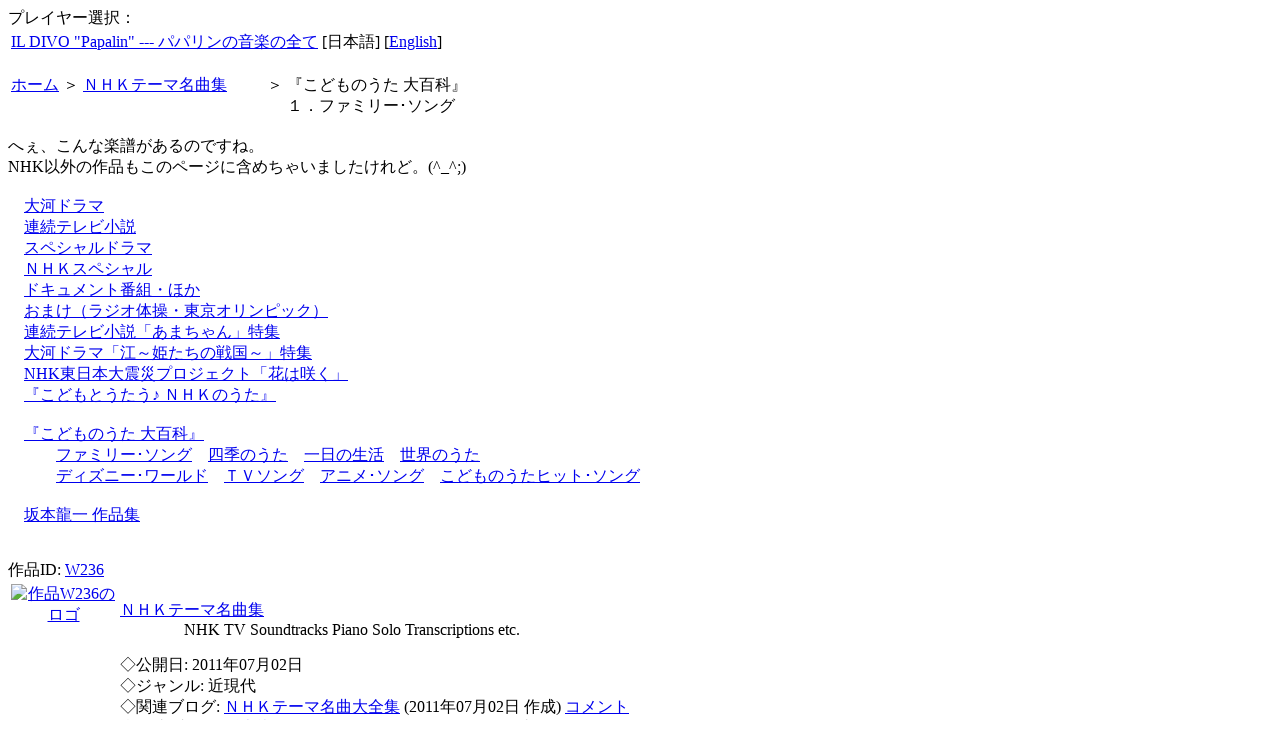

--- FILE ---
content_type: text/html; charset=utf-8
request_url: https://papalin.yasmu.jp/W236/M111/index.cgi.ja
body_size: 50626
content:
<!DOCTYPE html
	PUBLIC "-//W3C//DTD HTML 4.01 Transitional//EN"
	 "http://www.w3.org/TR/html4/loose.dtd">
<html lang="ja"><head><title>W236-M111: 『こどものうた 大百科』 １．ファミリー･ソング ＮＨＫテーマ名曲集 （近現代）</title>
<meta content="text/javascript" http-equiv="Content-Script-Type">
<meta content="text/css" http-equiv="Content-Style-Type">
<link rel="stylesheet" type="text/css" href="/style01.css">
<script src="/jquery.js" type="text/JAVASCRIPT"></script>
<script src="/jquery.cookie.js" type="text/JAVASCRIPT"></script>
<script src="panchor.js" type="text/JAVASCRIPT"></script>
<script src="/setlang.js" type="text/JAVASCRIPT"></script>
<script src="/PluginDetect_QuickTime_Flash_WMP.js" type="text/JAVASCRIPT"></script>
<script src="/select3.js" type="text/JAVASCRIPT"></script>
<script src="/ipad2.js" type="text/JAVASCRIPT"></script>
<script src="/player3.js" type="text/JAVASCRIPT"></script>
<script src="/sideinfo.js" type="text/JAVASCRIPT"></script>
</head>
<body onload="selectPlayer()">
<div id="playeropt">プレイヤー選択：</div>
<div id="debug"></div>
<DIV id="mainCol">

<table><tr>
<td class="headTitle">
<a class="anchor1" href="../../">
IL DIVO &quot;Papalin&quot; --- パパリンの音楽の全て</a></td>
<td class="langMenu">[日本語] 
   [<a href="/W236/M111/index.cgi.ja" onClick="setlang('en')" class="anchor1">English</a>]</td>
</table>

<p class="headBar"></p>

<table class="headMenu"><tr valign="top">
<td><a class="anchor1" href="/">ホーム</a></td>
<td> ＞ </td>
<td width="180">
<a class="anchor1" href="../">ＮＨＫテーマ名曲集</a>
</td>
<td> ＞ </td>
<td style="width:180px">『こどものうた 大百科』 １．ファミリー･ソング</td>
<td style="width:140px"></td>
</tr></table>
<p class="topMessage">
へぇ、こんな楽譜があるのですね。<br>NHK以外の作品もこのページに含めちゃいましたけれど。(^_^;)<br><br>　<a href="#M001">大河ドラマ</a><br>　<a href="#M002">連続テレビ小説</a><br>　<a href="#M004">スペシャルドラマ</a><br>　<a href="#M006">ＮＨＫスペシャル</a><br>　<a href="#M007">ドキュメント番組・ほか</a><br>　<a href="#M008">おまけ（ラジオ体操・東京オリンピック）</a><br>　<a href="#M009">連続テレビ小説「あまちゃん」特集</a><br>　<a href="#M011">大河ドラマ「江～姫たちの戦国～」特集</a><br>　<a href="#M010">NHK東日本大震災プロジェクト「花は咲く」</a><br>　<a href="#M091">『こどもとうたう♪ ＮＨＫのうた』</a><br><br>　<a href="#M111">『こどものうた 大百科』</a><br>　　　<a href="#M111">ファミリー･ソング</a>　<a href="#M112">四季のうた</a>　<a href="#M113">一日の生活</a>　<a href="#M114">世界のうた</a><br>　　　<a href="#M115">ディズニー･ワールド</a>　<a href="#M116">ＴＶソング</a>　<a href="#M117">アニメ･ソング</a>　<a href="#M118">こどものうたヒット･ソング</a><br><br>　<a href="#M101">坂本龍一 作品集</a><br><br></p>

<span id="forms"></span>
<span id="player"></span>
<DIV class="wpart1">作品ID: <a class="anchor1" href="../">W236</a>
<table class="wpart2x" width="640"><tr>
<td width="105" valign="top" align="center">
<a class="anchor1" href="../">
<img src="../logo.jpg" class="W236" width="100" height="100" border=0
alt="作品W236のロゴ" title="IL DIVO &quot;Papalin&quot; --- パパリンの音楽の全て: ＮＨＫテーマ名曲集"></a></td>
<td valign="top">
<P class="title1x"><a class="anchor1" href="../">ＮＨＫテーマ名曲集</a><br>　　　　NHK TV Soundtracks Piano Solo Transcriptions etc.</P>
<P class="text1"></P>
<P class="text2">◇公開日: 2011年07月02日 <br>◇ジャンル: 近現代<br>
◇関連ブログ: <a class="anchor2" href="https://papalin.seesaa.net/article/201107article_1.html">ＮＨＫテーマ名曲大全集</a> (2011年07月02日 作成) <a class="anchor2" href="https://papalin.seesaa.net/article/201107article_1.html#comments">コメント</a><br>
◇関連ブログ: <a class="anchor2" href="https://papalin.seesaa.net/article/201204article_45.html">坂本龍一 / energy flow</a> (2012年04月21日 作成) <a class="anchor2" href="https://papalin.seesaa.net/article/201204article_45.html#comments">コメント</a><br>
◇関連ブログ: <a class="anchor2" href="https://papalin.seesaa.net/article/201211article_6.html">花は咲く （岩井俊二・菅野よう子）</a> (2012年11月14日 作成) <a class="anchor2" href="https://papalin.seesaa.net/article/201211article_7.htmll#comment">コメント</a><br>
◇関連ブログ: <a class="anchor2" href="https://papalin.seesaa.net/article/201310article_55.html">いつも 雨のち 何度でも 晴レルヤ</a> (2013年10月30日 作成) <a class="anchor2" href="https://papalin.seesaa.net/article/201310article_55.html#comments">コメント</a>
</P></td></tr></table></DIV>

<div class="mpart1"><a name="M111">M111</a>
<SPAN class="a4top"><a class="anchor1" href="/W236/M111/">トップ</a></SPAN>
<table width="600"><tr><td>
<DIV class="mpart2">
<P class="title2">『こどものうた 大百科』 １．ファミリー･ソング<br>　　Kodomono Uta Daihyakka 1 Family Song</P>
<P class="text1"></P>
<div id="P111"></div><P class="text2">◇再生: 
<span id="sP111"> high / normal / low </span>◇演奏時間: 1時間21分15秒 ◇公開日: 2021年03月05日  <br>
◇関連ブログ: <a class="anchor2" href="https://papalin.seesaa.net/article/202103article_6.html">アイ･アイ</a> (2021年03月05日 作成) <a class="anchor2" href="https://papalin.seesaa.net/article/202103article_6.htmll#comment">コメント</a><br>
◇関連ブログ: <a class="anchor2" href="https://papalin.seesaa.net/article/202103article_7.html">アイスクリームの唄</a> (2021年03月05日 作成) <a class="anchor2" href="https://papalin.seesaa.net/article/202103article_7.htmll#comment">コメント</a><br>
◇関連ブログ: <a class="anchor2" href="https://papalin.seesaa.net/article/202103article_8.html">ドラキュラのうた</a> (2021年03月05日 作成) <a class="anchor2" href="https://papalin.seesaa.net/article/202103article_8.htmll#comment">コメント</a><br>
◇関連ブログ: <a class="anchor2" href="https://papalin.seesaa.net/article/202103article_9.html">朝一番早いのは</a> (2021年03月05日 作成) <a class="anchor2" href="https://papalin.seesaa.net/article/202103article_9.htmll#comment">コメント</a><br>
◇関連ブログ: <a class="anchor2" href="https://papalin.seesaa.net/article/202103article_10.html">赤とんぼ</a> (2021年03月05日 作成) <a class="anchor2" href="https://papalin.seesaa.net/article/202103article_10.htmll#comment">コメント</a><br>
◇関連ブログ: <a class="anchor2" href="https://papalin.seesaa.net/article/202103article_11.html">ひらひらひら</a> (2021年03月05日 作成) <a class="anchor2" href="https://papalin.seesaa.net/article/202103article_11.htmll#comment">コメント</a><br>
◇関連ブログ: <a class="anchor2" href="https://papalin.seesaa.net/article/202103article_12.html">あぶくたった</a> (2021年03月05日 作成) <a class="anchor2" href="https://papalin.seesaa.net/article/202103article_12.html#comments">コメント</a><br>
◇関連ブログ: <a class="anchor2" href="https://papalin.seesaa.net/article/202103article_13.html">あめふりくまのこ</a> (2021年03月05日 作成) <a class="anchor2" href="https://papalin.seesaa.net/article/202103article_13.html#comments">コメント</a><br>
◇関連ブログ: <a class="anchor2" href="https://papalin.seesaa.net/article/202103article_14.html">あんたがたどこさ</a> (2021年03月05日 作成) <a class="anchor2" href="https://papalin.seesaa.net/article/202103article_14.html#comments">コメント</a><br>
◇関連ブログ: <a class="anchor2" href="https://papalin.seesaa.net/article/202103article_15.html">あら どこだ</a> (2021年03月05日 作成) <a class="anchor2" href="https://papalin.seesaa.net/article/202103article_15.html#comments">コメント</a><br>
◇関連ブログ: <a class="anchor2" href="https://papalin.seesaa.net/article/202103article_16.html">一年生になったら</a> (2021年03月05日 作成) <a class="anchor2" href="https://papalin.seesaa.net/article/202103article_16.html#comments">コメント</a><br>
◇関連ブログ: <a class="anchor2" href="https://papalin.seesaa.net/article/202103article_17.html">犬のおまわりさん</a> (2021年03月05日 作成) <a class="anchor2" href="https://papalin.seesaa.net/article/202103article_17.html#comments">コメント</a><br>
◇関連ブログ: <a class="anchor2" href="https://papalin.seesaa.net/article/202103article_18.html">ゆりかごの唄</a> (2021年03月05日 作成) <a class="anchor2" href="https://papalin.seesaa.net/article/202103article_18.html#comments">コメント</a><br>
◇関連ブログ: <a class="anchor2" href="https://papalin.seesaa.net/article/202103article_19.html">でんしゃが はしる</a> (2021年03月05日 作成) <a class="anchor2" href="https://papalin.seesaa.net/article/202103article_19.html#comments">コメント</a><br>
◇関連ブログ: <a class="anchor2" href="https://papalin.seesaa.net/article/202103article_20.html">インディアンが通る</a> (2021年03月05日 作成) <a class="anchor2" href="https://papalin.seesaa.net/article/202103article_20.html#comments">コメント</a><br>
◇関連ブログ: <a class="anchor2" href="https://papalin.seesaa.net/article/202103article_21.html">おかあさん</a> (2021年03月06日 作成) <a class="anchor2" href="https://papalin.seesaa.net/article/202103article_21.html#comments">コメント</a><br>
◇関連ブログ: <a class="anchor2" href="https://papalin.seesaa.net/article/202103article_22.html">おちゃらか</a> (2021年03月06日 作成) <a class="anchor2" href="https://papalin.seesaa.net/article/202103article_22.html#comments">コメント</a><br>
◇関連ブログ: <a class="anchor2" href="https://papalin.seesaa.net/article/202103article_23.html">おつかいありさん</a> (2021年03月06日 作成) <a class="anchor2" href="https://papalin.seesaa.net/article/202103article_23.html#comments">コメント</a><br>
◇関連ブログ: <a class="anchor2" href="https://papalin.seesaa.net/article/202103article_24.html">おなかのへるうた</a> (2021年03月06日 作成) <a class="anchor2" href="https://papalin.seesaa.net/article/202103article_24.html#comments">コメント</a><br>
◇関連ブログ: <a class="anchor2" href="https://papalin.seesaa.net/article/202103article_25.html">おはながわらった</a> (2021年03月06日 作成) <a class="anchor2" href="https://papalin.seesaa.net/article/202103article_25.html#comments">コメント</a><br>
◇関連ブログ: <a class="anchor2" href="https://papalin.seesaa.net/article/202103article_26.html">オバケなんてないさ</a> (2021年03月06日 作成) <a class="anchor2" href="https://papalin.seesaa.net/article/202103article_26.html#comments">コメント</a><br>
◇関連ブログ: <a class="anchor2" href="https://papalin.seesaa.net/article/202103article_27.html">おもちゃのチャチャチャ</a> (2021年03月06日 作成) <a class="anchor2" href="https://papalin.seesaa.net/article/202103article_27.html#comments">コメント</a><br>
◇関連ブログ: <a class="anchor2" href="https://papalin.seesaa.net/article/202103article_28.html">おはなしゆびさん</a> (2021年03月06日 作成) <a class="anchor2" href="https://papalin.seesaa.net/article/202103article_28.html#comments">コメント</a><br>
◇関連ブログ: <a class="anchor2" href="https://papalin.seesaa.net/article/202103article_29.html">おもちゃのマーチ</a> (2021年03月06日 作成) <a class="anchor2" href="https://papalin.seesaa.net/article/202103article_29.html#comments">コメント</a><br>
◇関連ブログ: <a class="anchor2" href="https://papalin.seesaa.net/article/202103article_30.html">かごめ かごめ</a> (2021年03月06日 作成) <a class="anchor2" href="https://papalin.seesaa.net/article/202103article_30.html#comments">コメント</a><br>
◇関連ブログ: <a class="anchor2" href="https://papalin.seesaa.net/article/202103article_31.html">かたつむり</a> (2021年03月06日 作成) <a class="anchor2" href="https://papalin.seesaa.net/article/202103article_31.html#comments">コメント</a><br>
◇関連ブログ: <a class="anchor2" href="https://papalin.seesaa.net/article/202103article_32.html">かわいいかくれんぼ</a> (2021年03月06日 作成) <a class="anchor2" href="https://papalin.seesaa.net/article/202103article_32.html#comments">コメント</a><br>
◇関連ブログ: <a class="anchor2" href="https://papalin.seesaa.net/article/202103article_33.html">汽車ぽっぽ</a> (2021年03月06日 作成) <a class="anchor2" href="https://papalin.seesaa.net/article/202103article_33.html#comments">コメント</a><br>
◇関連ブログ: <a class="anchor2" href="https://papalin.seesaa.net/article/202103article_34.html">げんこつやまのたぬきさん</a> (2021年03月06日 作成) <a class="anchor2" href="https://papalin.seesaa.net/article/202103article_34.html#comments">コメント</a><br>
◇関連ブログ: <a class="anchor2" href="https://papalin.seesaa.net/article/202103article_35.html">ことしのぼたん</a> (2021年03月06日 作成) <a class="anchor2" href="https://papalin.seesaa.net/article/202103article_35.html#comments">コメント</a><br>
◇関連ブログ: <a class="anchor2" href="https://papalin.seesaa.net/article/202103article_36.html">ことりのうた</a> (2021年03月06日 作成) <a class="anchor2" href="https://papalin.seesaa.net/article/202103article_36.html#comments">コメント</a><br>
◇関連ブログ: <a class="anchor2" href="https://papalin.seesaa.net/article/202103article_37.html">サッちゃん</a> (2021年03月06日 作成) <a class="anchor2" href="https://papalin.seesaa.net/article/202103article_37.html#comments">コメント</a><br>
◇関連ブログ: <a class="anchor2" href="https://papalin.seesaa.net/article/202103article_38.html">シャボン玉</a> (2021年03月06日 作成) <a class="anchor2" href="https://papalin.seesaa.net/article/202103article_38.html#comments">コメント</a><br>
◇関連ブログ: <a class="anchor2" href="https://papalin.seesaa.net/article/202103article_39.html">十五夜お月さん</a> (2021年03月06日 作成) <a class="anchor2" href="https://papalin.seesaa.net/article/202103article_39.html#comments">コメント</a><br>
◇関連ブログ: <a class="anchor2" href="https://papalin.seesaa.net/article/202103article_40.html">すうじの歌</a> (2021年03月06日 作成) <a class="anchor2" href="https://papalin.seesaa.net/article/202103article_40.html#comments">コメント</a><br>
◇関連ブログ: <a class="anchor2" href="https://papalin.seesaa.net/article/202103article_41.html">ぞうさん</a> (2021年03月07日 作成) <a class="anchor2" href="https://papalin.seesaa.net/article/202103article_41.html#comments">コメント</a><br>
◇関連ブログ: <a class="anchor2" href="https://papalin.seesaa.net/article/202103article_42.html">たなばたさま</a> (2021年03月07日 作成) <a class="anchor2" href="https://papalin.seesaa.net/article/202103article_42.html#comments">コメント</a><br>
◇関連ブログ: <a class="anchor2" href="https://papalin.seesaa.net/article/202103article_43.html">チューリップ</a> (2021年03月07日 作成) <a class="anchor2" href="https://papalin.seesaa.net/article/202103article_43.html#comments">コメント</a><br>
◇関連ブログ: <a class="anchor2" href="https://papalin.seesaa.net/article/202103article_44.html">手をたたきましょう</a> (2021年03月07日 作成) <a class="anchor2" href="https://papalin.seesaa.net/article/202103article_44.html#comments">コメント</a><br>
◇関連ブログ: <a class="anchor2" href="https://papalin.seesaa.net/article/202103article_45.html">ツッピンとびうお</a> (2021年03月07日 作成) <a class="anchor2" href="https://papalin.seesaa.net/article/202103article_45.html#comments">コメント</a><br>
◇関連ブログ: <a class="anchor2" href="https://papalin.seesaa.net/article/202103article_46.html">手のひらを太陽に</a> (2021年03月07日 作成) <a class="anchor2" href="https://papalin.seesaa.net/article/202103article_46.html#comments">コメント</a><br>
◇関連ブログ: <a class="anchor2" href="https://papalin.seesaa.net/article/202103article_47.html">通りゃんせ</a> (2021年03月07日 作成) <a class="anchor2" href="https://papalin.seesaa.net/article/202103article_47.html#comments">コメント</a><br>
◇関連ブログ: <a class="anchor2" href="https://papalin.seesaa.net/article/202103article_48.html">とけいのうた</a> (2021年03月07日 作成) <a class="anchor2" href="https://papalin.seesaa.net/article/202103article_48.html#comments">コメント</a><br>
◇関連ブログ: <a class="anchor2" href="https://papalin.seesaa.net/article/202103article_49.html">こんこん クシャンのうた</a> (2021年03月07日 作成) <a class="anchor2" href="https://papalin.seesaa.net/article/202103article_49.html#comments">コメント</a><br>
◇関連ブログ: <a class="anchor2" href="https://papalin.seesaa.net/article/202103article_50.html">とんでったバナナ</a> (2021年03月07日 作成) <a class="anchor2" href="https://papalin.seesaa.net/article/202103article_50.html#comments">コメント</a><br>
◇関連ブログ: <a class="anchor2" href="https://papalin.seesaa.net/article/202103article_51.html">どんぐりころころ</a> (2021年03月07日 作成) <a class="anchor2" href="https://papalin.seesaa.net/article/202103article_51.html#comments">コメント</a><br>
◇関連ブログ: <a class="anchor2" href="https://papalin.seesaa.net/article/202103article_52.html">とんぼのめがね</a> (2021年03月07日 作成) <a class="anchor2" href="https://papalin.seesaa.net/article/202103article_52.html#comments">コメント</a><br>
◇関連ブログ: <a class="anchor2" href="https://papalin.seesaa.net/article/202103article_53.html">七つの子</a> (2021年03月07日 作成) <a class="anchor2" href="https://papalin.seesaa.net/article/202103article_53.html#comments">コメント</a><br>
◇関連ブログ: <a class="anchor2" href="https://papalin.seesaa.net/article/202103article_54.html">なべなべそっこぬけ</a> (2021年03月07日 作成) <a class="anchor2" href="https://papalin.seesaa.net/article/202103article_54.html#comments">コメント</a><br>
◇関連ブログ: <a class="anchor2" href="https://papalin.seesaa.net/article/202103article_55.html">はしれ超特急</a> (2021年03月07日 作成) <a class="anchor2" href="https://papalin.seesaa.net/article/202103article_55.html#comments">コメント</a><br>
◇関連ブログ: <a class="anchor2" href="https://papalin.seesaa.net/article/202103article_56.html">はないちもんめ</a> (2021年03月07日 作成) <a class="anchor2" href="https://papalin.seesaa.net/article/202103article_56.html#comments">コメント</a><br>
◇関連ブログ: <a class="anchor2" href="https://papalin.seesaa.net/article/202103article_57.html">くじらのバス</a> (2021年03月07日 作成) <a class="anchor2" href="https://papalin.seesaa.net/article/202103article_57.html#comments">コメント</a><br>
◇関連ブログ: <a class="anchor2" href="https://papalin.seesaa.net/article/202103article_58.html">ふしぎなポケット</a> (2021年03月07日 作成) <a class="anchor2" href="https://papalin.seesaa.net/article/202103article_58.html#comments">コメント</a><br>
◇関連ブログ: <a class="anchor2" href="https://papalin.seesaa.net/article/202103article_59.html">マーチング･マーチ</a> (2021年03月07日 作成) <a class="anchor2" href="https://papalin.seesaa.net/article/202103article_59.html#comments">コメント</a><br>
◇関連ブログ: <a class="anchor2" href="https://papalin.seesaa.net/article/202103article_60.html">ぶらんこ</a> (2021年03月07日 作成) <a class="anchor2" href="https://papalin.seesaa.net/article/202103article_60.html#comments">コメント</a><br>
◇関連ブログ: <a class="anchor2" href="https://papalin.seesaa.net/article/202103article_61.html">めだかの学校</a> (2021年03月08日 作成) <a class="anchor2" href="https://papalin.seesaa.net/article/202103article_61.html#comments">コメント</a><br>
◇関連ブログ: <a class="anchor2" href="https://papalin.seesaa.net/article/202103article_62.html">やぎさんゆうびん</a> (2021年03月08日 作成) <a class="anchor2" href="https://papalin.seesaa.net/article/202103article_62.html#comments">コメント</a><br>
◇関連ブログ: <a class="anchor2" href="https://papalin.seesaa.net/article/202103article_63.html">山のワルツ</a> (2021年03月08日 作成) <a class="anchor2" href="https://papalin.seesaa.net/article/202103article_63.html#comments">コメント</a><br>
◇関連ブログ: <a class="anchor2" href="https://papalin.seesaa.net/article/202103article_64.html">夕焼け小焼け</a> (2021年03月08日 作成) <a class="anchor2" href="https://papalin.seesaa.net/article/202103article_64.html#comments">コメント</a><br>
◇関連ブログ: <a class="anchor2" href="https://papalin.seesaa.net/article/202103article_65.html">夕日</a> (2021年03月08日 作成) <a class="anchor2" href="https://papalin.seesaa.net/article/202103article_65.html#comments">コメント</a><br>
◇関連ブログ: <a class="anchor2" href="https://papalin.seesaa.net/article/202103article_106.html">だんご３兄弟</a> (2021年03月13日 作成) <a class="anchor2" href="https://papalin.seesaa.net/article/202103article_106.html#comments">コメント</a><br>
◇関連ブログ: <a class="anchor2" href="https://papalin.seesaa.net/article/202104article_24.html">パンダうさぎコアラ</a> (2021年04月10日 作成) <a class="anchor2" href="https://papalin.seesaa.net/article/202104article_24.html#comments">コメント</a></P>
</DIV></td></tr></table></div>
<div class="spart1"><a name="M111V01"></a>
<table width="530"><tr><td>
<DIV class="spart2">
<P class="title3">1. アイ･アイ　　　Ai ai</P>
<P class="text1"></P>
<div id="P11101"></div><P class="text2">◇再生: 
<span id="sP11101"> high / normal / low </span>◇演奏時間: 1分27秒 
◇再生回数: 22,055回 <SPAN class="jmark" title="W236S111-01">(J)</SPAN></P>
</DIV></td></tr></table></div>
<div class="spart1"><a name="M111V02"></a>
<table width="530"><tr><td>
<DIV class="spart2">
<P class="title3">2. アイスクリームの唄　　　Ice Cream no Uta</P>
<P class="text1"></P>
<div id="P11102"></div><P class="text2">◇再生: 
<span id="sP11102"> high / normal / low </span>◇演奏時間: 2分27秒 
◇再生回数: 37,093回 <SPAN class="jmark" title="W236S111-02">(J)</SPAN></P>
</DIV></td></tr></table></div>
<div class="spart1"><a name="M111V03"></a>
<table width="530"><tr><td>
<DIV class="spart2">
<P class="title3">3. ドラキュラのうた　　　Dracula no Uta</P>
<P class="text1"></P>
<div id="P11103"></div><P class="text2">◇再生: 
<span id="sP11103"> high / normal / low </span>◇演奏時間: 2分1秒 
◇再生回数: 29,274回 <SPAN class="jmark" title="W236S111-03">(J)</SPAN></P>
</DIV></td></tr></table></div>
<div class="spart1"><a name="M111V04"></a>
<table width="530"><tr><td>
<DIV class="spart2">
<P class="title3">4. 朝一番早いのは　　　Asa Ichiban Hayainowa</P>
<P class="text1"></P>
<div id="P11104"></div><P class="text2">◇再生: 
<span id="sP11104"> high / normal / low </span>◇演奏時間: 2分14秒 
◇再生回数: 32,469回 <SPAN class="jmark" title="W236S111-04">(J)</SPAN></P>
</DIV></td></tr></table></div>
<div class="spart1"><a name="M111V05"></a>
<table width="530"><tr><td>
<DIV class="spart2">
<P class="title3">5. 赤とんぼ　　　Akatombo</P>
<P class="text1"></P>
<div id="P11105"></div><P class="text2">◇再生: 
<span id="sP11105"> high / normal / low </span>◇演奏時間: 2分6秒 
◇再生回数: 32,280回 <SPAN class="jmark" title="W236S111-05">(J)</SPAN></P>
</DIV></td></tr></table></div>
<div class="spart1"><a name="M111V06"></a>
<table width="530"><tr><td>
<DIV class="spart2">
<P class="title3">6. ひらひらひら　　　Hira hira hira</P>
<P class="text1"></P>
<div id="P11106"></div><P class="text2">◇再生: 
<span id="sP11106"> high / normal / low </span>◇演奏時間: 1分21秒 
◇再生回数: 21,411回 <SPAN class="jmark" title="W236S111-06">(J)</SPAN></P>
</DIV></td></tr></table></div>
<div class="spart1"><a name="M111V07"></a>
<table width="530"><tr><td>
<DIV class="spart2">
<P class="title3">7. あぶくたった　　　Abukutatta</P>
<P class="text1"></P>
<div id="P11107"></div><P class="text2">◇再生: 
<span id="sP11107"> high / normal / low </span>◇演奏時間: 0分44秒 
◇再生回数: 11,628回 <SPAN class="jmark" title="W236S111-07">(J)</SPAN></P>
</DIV></td></tr></table></div>
<div class="spart1"><a name="M111V08"></a>
<table width="530"><tr><td>
<DIV class="spart2">
<P class="title3">8. あめふりくまのこ　　　Amefuri Kumanoko</P>
<P class="text1"></P>
<div id="P11108"></div><P class="text2">◇再生: 
<span id="sP11108"> high / normal / low </span>◇演奏時間: 1分37秒 
◇再生回数: 24,359回 <SPAN class="jmark" title="W236S111-08">(J)</SPAN></P>
</DIV></td></tr></table></div>
<div class="spart1"><a name="M111V09"></a>
<table width="530"><tr><td>
<DIV class="spart2">
<P class="title3">9. あんたがたどこさ　　　Antagata Dokosa</P>
<P class="text1"></P>
<div id="P11109"></div><P class="text2">◇再生: 
<span id="sP11109"> high / normal / low </span>◇演奏時間: 0分35秒 
◇再生回数: 9,295回 <SPAN class="jmark" title="W236S111-09">(J)</SPAN></P>
</DIV></td></tr></table></div>
<div class="spart1"><a name="M111V10"></a>
<table width="530"><tr><td>
<DIV class="spart2">
<P class="title3">10. あら どこだ　　　Ara Dokoda</P>
<P class="text1"></P>
<div id="P11110"></div><P class="text2">◇再生: 
<span id="sP11110"> high / normal / low </span>◇演奏時間: 1分15秒 
◇再生回数: 19,089回 <SPAN class="jmark" title="W236S111-10">(J)</SPAN></P>
</DIV></td></tr></table></div>
<div class="spart1"><a name="M111V11"></a>
<table width="530"><tr><td>
<DIV class="spart2">
<P class="title3">11. 一年生になったら　　　Ichinenseni Nattara</P>
<P class="text1"></P>
<div id="P11111"></div><P class="text2">◇再生: 
<span id="sP11111"> high / normal / low </span>◇演奏時間: 1分34秒 
◇再生回数: 23,492回 <SPAN class="jmark" title="W236S111-11">(J)</SPAN></P>
</DIV></td></tr></table></div>
<div class="spart1"><a name="M111V12"></a>
<table width="530"><tr><td>
<DIV class="spart2">
<P class="title3">12. 犬のおまわりさん　　　Inuno Omawarisan</P>
<P class="text1"></P>
<div id="P11112"></div><P class="text2">◇再生: 
<span id="sP11112"> high / normal / low </span>◇演奏時間: 1分42秒 
◇再生回数: 24,106回 <SPAN class="jmark" title="W236S111-12">(J)</SPAN></P>
</DIV></td></tr></table></div>
<div class="spart1"><a name="M111V13"></a>
<table width="530"><tr><td>
<DIV class="spart2">
<P class="title3">13. ゆりかごの唄　　　Yurikagono Uta</P>
<P class="text1"></P>
<div id="P11113"></div><P class="text2">◇再生: 
<span id="sP11113"> high / normal / low </span>◇演奏時間: 1分48秒 
◇再生回数: 25,788回 <SPAN class="jmark" title="W236S111-13">(J)</SPAN></P>
</DIV></td></tr></table></div>
<div class="spart1"><a name="M111V14"></a>
<table width="530"><tr><td>
<DIV class="spart2">
<P class="title3">14. でんしゃが はしる　　　Denshaga Hashiru</P>
<P class="text1"></P>
<div id="P11114"></div><P class="text2">◇再生: 
<span id="sP11114"> high / normal / low </span>◇演奏時間: 1分26秒 
◇再生回数: 21,412回 <SPAN class="jmark" title="W236S111-14">(J)</SPAN></P>
</DIV></td></tr></table></div>
<div class="spart1"><a name="M111V15"></a>
<table width="530"><tr><td>
<DIV class="spart2">
<P class="title3">15. インディアンが通る　　　Indian ga Toru</P>
<P class="text1"></P>
<div id="P11115"></div><P class="text2">◇再生: 
<span id="sP11115"> high / normal / low </span>◇演奏時間: 1分4秒 
◇再生回数: 16,017回 <SPAN class="jmark" title="W236S111-15">(J)</SPAN></P>
</DIV></td></tr></table></div>
<div class="spart1"><a name="M111V16"></a>
<table width="530"><tr><td>
<DIV class="spart2">
<P class="title3">16. おかあさん　　　Okasan</P>
<P class="text1"></P>
<div id="P11116"></div><P class="text2">◇再生: 
<span id="sP11116"> high / normal / low </span>◇演奏時間: 1分3秒 
◇再生回数: 16,717回 <SPAN class="jmark" title="W236S111-16">(J)</SPAN></P>
</DIV></td></tr></table></div>
<div class="spart1"><a name="M111V17"></a>
<table width="530"><tr><td>
<DIV class="spart2">
<P class="title3">17. おちゃらか　　　Ocharaka</P>
<P class="text1"></P>
<div id="P11117"></div><P class="text2">◇再生: 
<span id="sP11117"> high / normal / low </span>◇演奏時間: 0分23秒 
◇再生回数: 6,494回 <SPAN class="jmark" title="W236S111-17">(J)</SPAN></P>
</DIV></td></tr></table></div>
<div class="spart1"><a name="M111V18"></a>
<table width="530"><tr><td>
<DIV class="spart2">
<P class="title3">18. おつかいありさん　　　Otsukai Arisan</P>
<P class="text1"></P>
<div id="P11118"></div><P class="text2">◇再生: 
<span id="sP11118"> high / normal / low </span>◇演奏時間: 0分42秒 
◇再生回数: 11,102回 <SPAN class="jmark" title="W236S111-18">(J)</SPAN></P>
</DIV></td></tr></table></div>
<div class="spart1"><a name="M111V19"></a>
<table width="530"><tr><td>
<DIV class="spart2">
<P class="title3">19. おなかのへるうた　　　Onakano Heru Uta</P>
<P class="text1"></P>
<div id="P11119"></div><P class="text2">◇再生: 
<span id="sP11119"> high / normal / low </span>◇演奏時間: 0分46秒 
◇再生回数: 12,567回 <SPAN class="jmark" title="W236S111-19">(J)</SPAN></P>
</DIV></td></tr></table></div>
<div class="spart1"><a name="M111V20"></a>
<table width="530"><tr><td>
<DIV class="spart2">
<P class="title3">20. おはながわらった　　　Ohanaga Waratta</P>
<P class="text1"></P>
<div id="P11120"></div><P class="text2">◇再生: 
<span id="sP11120"> high / normal / low </span>◇演奏時間: 1分7秒 
◇再生回数: 16,904回 <SPAN class="jmark" title="W236S111-20">(J)</SPAN></P>
</DIV></td></tr></table></div>
<div class="spart1"><a name="M111V21"></a>
<table width="530"><tr><td>
<DIV class="spart2">
<P class="title3">21. オバケなんてないさ　　　Obakenante Naisa</P>
<P class="text1"></P>
<div id="P11121"></div><P class="text2">◇再生: 
<span id="sP11121"> high / normal / low </span>◇演奏時間: 1分59秒 
◇再生回数: 29,781回 <SPAN class="jmark" title="W236S111-21">(J)</SPAN></P>
</DIV></td></tr></table></div>
<div class="spart1"><a name="M111V22"></a>
<table width="530"><tr><td>
<DIV class="spart2">
<P class="title3">22. おもちゃのチャチャチャ　　　Omochano Chachacha</P>
<P class="text1"></P>
<div id="P11122"></div><P class="text2">◇再生: 
<span id="sP11122"> high / normal / low </span>◇演奏時間: 2分2秒 
◇再生回数: 30,107回 <SPAN class="jmark" title="W236S111-22">(J)</SPAN></P>
</DIV></td></tr></table></div>
<div class="spart1"><a name="M111V23"></a>
<table width="530"><tr><td>
<DIV class="spart2">
<P class="title3">23. おはなしゆびさん　　　Ohanashi Yubisan</P>
<P class="text1"></P>
<div id="P11123"></div><P class="text2">◇再生: 
<span id="sP11123"> high / normal / low </span>◇演奏時間: 1分35秒 
◇再生回数: 23,558回 <SPAN class="jmark" title="W236S111-23">(J)</SPAN></P>
</DIV></td></tr></table></div>
<div class="spart1"><a name="M111V24"></a>
<table width="530"><tr><td>
<DIV class="spart2">
<P class="title3">24. おもちゃのマーチ　　　Omochano March</P>
<P class="text1"></P>
<div id="P11124"></div><P class="text2">◇再生: 
<span id="sP11124"> high / normal / low </span>◇演奏時間: 0分40秒 
◇再生回数: 10,561回 <SPAN class="jmark" title="W236S111-24">(J)</SPAN></P>
</DIV></td></tr></table></div>
<div class="spart1"><a name="M111V25"></a>
<table width="530"><tr><td>
<DIV class="spart2">
<P class="title3">25. かごめ かごめ　　　Kagome Kagome</P>
<P class="text1"></P>
<div id="P11125"></div><P class="text2">◇再生: 
<span id="sP11125"> high / normal / low </span>◇演奏時間: 0分37秒 
◇再生回数: 9,727回 <SPAN class="jmark" title="W236S111-25">(J)</SPAN></P>
</DIV></td></tr></table></div>
<div class="spart1"><a name="M111V26"></a>
<table width="530"><tr><td>
<DIV class="spart2">
<P class="title3">26. かたつむり　　　Katatsumuri</P>
<P class="text1"></P>
<div id="P11126"></div><P class="text2">◇再生: 
<span id="sP11126"> high / normal / low </span>◇演奏時間: 0分48秒 
◇再生回数: 11,949回 <SPAN class="jmark" title="W236S111-26">(J)</SPAN></P>
</DIV></td></tr></table></div>
<div class="spart1"><a name="M111V27"></a>
<table width="530"><tr><td>
<DIV class="spart2">
<P class="title3">27. かわいいかくれんぼ　　　Kawai Kakurenbo</P>
<P class="text1"></P>
<div id="P11127"></div><P class="text2">◇再生: 
<span id="sP11127"> high / normal / low </span>◇演奏時間: 1分9秒 
◇再生回数: 16,462回 <SPAN class="jmark" title="W236S111-27">(J)</SPAN></P>
</DIV></td></tr></table></div>
<div class="spart1"><a name="M111V28"></a>
<table width="530"><tr><td>
<DIV class="spart2">
<P class="title3">28. 汽車ぽっぽ　　　Kisha Poppo</P>
<P class="text1"></P>
<div id="P11128"></div><P class="text2">◇再生: 
<span id="sP11128"> high / normal / low </span>◇演奏時間: 2分17秒 
◇再生回数: 33,658回 <SPAN class="jmark" title="W236S111-28">(J)</SPAN></P>
</DIV></td></tr></table></div>
<div class="spart1"><a name="M111V29"></a>
<table width="530"><tr><td>
<DIV class="spart2">
<P class="title3">29. げんこつやまのたぬきさん　　　Genkotsuyamano Tanukisan</P>
<P class="text1"></P>
<div id="P11129"></div><P class="text2">◇再生: 
<span id="sP11129"> high / normal / low </span>◇演奏時間: 0分21秒 
◇再生回数: 5,891回 <SPAN class="jmark" title="W236S111-29">(J)</SPAN></P>
</DIV></td></tr></table></div>
<div class="spart1"><a name="M111V30"></a>
<table width="530"><tr><td>
<DIV class="spart2">
<P class="title3">30. ことしのぼたん　　　Kotoshino Botan</P>
<P class="text1"></P>
<div id="P11130"></div><P class="text2">◇再生: 
<span id="sP11130"> high / normal / low </span>◇演奏時間: 0分32秒 
◇再生回数: 8,497回 <SPAN class="jmark" title="W236S111-30">(J)</SPAN></P>
</DIV></td></tr></table></div>
<div class="spart1"><a name="M111V31"></a>
<table width="530"><tr><td>
<DIV class="spart2">
<P class="title3">31. ことりのうた　　　Kotorino Uta</P>
<P class="text1"></P>
<div id="P11131"></div><P class="text2">◇再生: 
<span id="sP11131"> high / normal / low </span>◇演奏時間: 0分46秒 
◇再生回数: 11,852回 <SPAN class="jmark" title="W236S111-31">(J)</SPAN></P>
</DIV></td></tr></table></div>
<div class="spart1"><a name="M111V32"></a>
<table width="530"><tr><td>
<DIV class="spart2">
<P class="title3">32. サッちゃん　　　Sacchan</P>
<P class="text1"></P>
<div id="P11132"></div><P class="text2">◇再生: 
<span id="sP11132"> high / normal / low </span>◇演奏時間: 1分3秒 
◇再生回数: 15,554回 <SPAN class="jmark" title="W236S111-32">(J)</SPAN></P>
</DIV></td></tr></table></div>
<div class="spart1"><a name="M111V33"></a>
<table width="530"><tr><td>
<DIV class="spart2">
<P class="title3">33. シャボン玉　　　Shabondama</P>
<P class="text1"></P>
<div id="P11133"></div><P class="text2">◇再生: 
<span id="sP11133"> high / normal / low </span>◇演奏時間: 1分6秒 
◇再生回数: 16,322回 <SPAN class="jmark" title="W236S111-33">(J)</SPAN></P>
</DIV></td></tr></table></div>
<div class="spart1"><a name="M111V34"></a>
<table width="530"><tr><td>
<DIV class="spart2">
<P class="title3">34. 十五夜お月さん　　　Jugoya Otsukisan</P>
<P class="text1"></P>
<div id="P11134"></div><P class="text2">◇再生: 
<span id="sP11134"> high / normal / low </span>◇演奏時間: 1分20秒 
◇再生回数: 19,445回 <SPAN class="jmark" title="W236S111-34">(J)</SPAN></P>
</DIV></td></tr></table></div>
<div class="spart1"><a name="M111V35"></a>
<table width="530"><tr><td>
<DIV class="spart2">
<P class="title3">35. すうじの歌　　　Sujino Uta</P>
<P class="text1"></P>
<div id="P11135"></div><P class="text2">◇再生: 
<span id="sP11135"> high / normal / low </span>◇演奏時間: 1分30秒 
◇再生回数: 21,437回 <SPAN class="jmark" title="W236S111-35">(J)</SPAN></P>
</DIV></td></tr></table></div>
<div class="spart1"><a name="M111V36"></a>
<table width="530"><tr><td>
<DIV class="spart2">
<P class="title3">36. ぞうさん　　　Zosan</P>
<P class="text1"></P>
<div id="P11136"></div><P class="text2">◇再生: 
<span id="sP11136"> high / normal / low </span>◇演奏時間: 0分59秒 
◇再生回数: 14,340回 <SPAN class="jmark" title="W236S111-36">(J)</SPAN></P>
</DIV></td></tr></table></div>
<div class="spart1"><a name="M111V37"></a>
<table width="530"><tr><td>
<DIV class="spart2">
<P class="title3">37. たなばたさま　　　Tanabatasama</P>
<P class="text1"></P>
<div id="P11137"></div><P class="text2">◇再生: 
<span id="sP11137"> high / normal / low </span>◇演奏時間: 1分1秒 
◇再生回数: 14,945回 <SPAN class="jmark" title="W236S111-37">(J)</SPAN></P>
</DIV></td></tr></table></div>
<div class="spart1"><a name="M111V38"></a>
<table width="530"><tr><td>
<DIV class="spart2">
<P class="title3">38. チューリップ　　　Tulip</P>
<P class="text1"></P>
<div id="P11138"></div><P class="text2">◇再生: 
<span id="sP11138"> high / normal / low </span>◇演奏時間: 0分38秒 
◇再生回数: 9,196回 <SPAN class="jmark" title="W236S111-38">(J)</SPAN></P>
</DIV></td></tr></table></div>
<div class="spart1"><a name="M111V39"></a>
<table width="530"><tr><td>
<DIV class="spart2">
<P class="title3">39. 手をたたきましょう　　　Teo Tatakimasho</P>
<P class="text1"></P>
<div id="P11139"></div><P class="text2">◇再生: 
<span id="sP11139"> high / normal / low </span>◇演奏時間: 1分50秒 
◇再生回数: 25,029回 <SPAN class="jmark" title="W236S111-39">(J)</SPAN></P>
</DIV></td></tr></table></div>
<div class="spart1"><a name="M111V40"></a>
<table width="530"><tr><td>
<DIV class="spart2">
<P class="title3">40. ツッピンとびうお　　　Tsuppin Tobiuo</P>
<P class="text1"></P>
<div id="P11140"></div><P class="text2">◇再生: 
<span id="sP11140"> high / normal / low </span>◇演奏時間: 2分5秒 
◇再生回数: 28,555回 <SPAN class="jmark" title="W236S111-40">(J)</SPAN></P>
</DIV></td></tr></table></div>
<div class="spart1"><a name="M111V41"></a>
<table width="530"><tr><td>
<DIV class="spart2">
<P class="title3">41. 手のひらを太陽に　　　Tenohirao Taiyoni</P>
<P class="text1"></P>
<div id="P11141"></div><P class="text2">◇再生: 
<span id="sP11141"> high / normal / low </span>◇演奏時間: 1分50秒 
◇再生回数: 24,482回 <SPAN class="jmark" title="W236S111-41">(J)</SPAN></P>
</DIV></td></tr></table></div>
<div class="spart1"><a name="M111V42"></a>
<table width="530"><tr><td>
<DIV class="spart2">
<P class="title3">42. 通りゃんせ　　　Toryanse</P>
<P class="text1"></P>
<div id="P11142"></div><P class="text2">◇再生: 
<span id="sP11142"> high / normal / low </span>◇演奏時間: 0分58秒 
◇再生回数: 13,457回 <SPAN class="jmark" title="W236S111-42">(J)</SPAN></P>
</DIV></td></tr></table></div>
<div class="spart1"><a name="M111V43"></a>
<table width="530"><tr><td>
<DIV class="spart2">
<P class="title3">43. とけいのうた　　　Tokeino Uta</P>
<P class="text1"></P>
<div id="P11143"></div><P class="text2">◇再生: 
<span id="sP11143"> high / normal / low </span>◇演奏時間: 0分56秒 
◇再生回数: 12,857回 <SPAN class="jmark" title="W236S111-43">(J)</SPAN></P>
</DIV></td></tr></table></div>
<div class="spart1"><a name="M111V44"></a>
<table width="530"><tr><td>
<DIV class="spart2">
<P class="title3">44. こんこん クシャンのうた　　　Konkon Kushanno Uta</P>
<P class="text1"></P>
<div id="P11144"></div><P class="text2">◇再生: 
<span id="sP11144"> high / normal / low </span>◇演奏時間: 2分10秒 
◇再生回数: 27,375回 <SPAN class="jmark" title="W236S111-44">(J)</SPAN></P>
</DIV></td></tr></table></div>
<div class="spart1"><a name="M111V45"></a>
<table width="530"><tr><td>
<DIV class="spart2">
<P class="title3">45. とんでったバナナ　　　Tondetta Banana</P>
<P class="text1"></P>
<div id="P11145"></div><P class="text2">◇再生: 
<span id="sP11145"> high / normal / low </span>◇演奏時間: 3分2秒 
◇再生回数: 40,886回 <SPAN class="jmark" title="W236S111-45">(J)</SPAN></P>
</DIV></td></tr></table></div>
<div class="spart1"><a name="M111V46"></a>
<table width="530"><tr><td>
<DIV class="spart2">
<P class="title3">46. どんぐりころころ　　　Donguri Korokoro</P>
<P class="text1"></P>
<div id="P11146"></div><P class="text2">◇再生: 
<span id="sP11146"> high / normal / low </span>◇演奏時間: 0分47秒 
◇再生回数: 11,271回 <SPAN class="jmark" title="W236S111-46">(J)</SPAN></P>
</DIV></td></tr></table></div>
<div class="spart1"><a name="M111V47"></a>
<table width="530"><tr><td>
<DIV class="spart2">
<P class="title3">47. とんぼのめがね　　　Tonbono Megane</P>
<P class="text1"></P>
<div id="P11147"></div><P class="text2">◇再生: 
<span id="sP11147"> high / normal / low </span>◇演奏時間: 0分56秒 
◇再生回数: 12,745回 <SPAN class="jmark" title="W236S111-47">(J)</SPAN></P>
</DIV></td></tr></table></div>
<div class="spart1"><a name="M111V48"></a>
<table width="530"><tr><td>
<DIV class="spart2">
<P class="title3">48. 七つの子　　　Nanatsuno Ko</P>
<P class="text1"></P>
<div id="P11148"></div><P class="text2">◇再生: 
<span id="sP11148"> high / normal / low </span>◇演奏時間: 1分25秒 
◇再生回数: 19,092回 <SPAN class="jmark" title="W236S111-48">(J)</SPAN></P>
</DIV></td></tr></table></div>
<div class="spart1"><a name="M111V49"></a>
<table width="530"><tr><td>
<DIV class="spart2">
<P class="title3">49. なべなべそっこぬけ　　　Nabe Nabe Sokkonuke</P>
<P class="text1"></P>
<div id="P11149"></div><P class="text2">◇再生: 
<span id="sP11149"> high / normal / low </span>◇演奏時間: 0分17秒 
◇再生回数: 4,728回 <SPAN class="jmark" title="W236S111-49">(J)</SPAN></P>
</DIV></td></tr></table></div>
<div class="spart1"><a name="M111V50"></a>
<table width="530"><tr><td>
<DIV class="spart2">
<P class="title3">50. はしれ超特急　　　Hashire Chotokkyu</P>
<P class="text1"></P>
<div id="P11150"></div><P class="text2">◇再生: 
<span id="sP11150"> high / normal / low </span>◇演奏時間: 0分59秒 
◇再生回数: 13,918回 <SPAN class="jmark" title="W236S111-50">(J)</SPAN></P>
</DIV></td></tr></table></div>
<div class="spart1"><a name="M111V51"></a>
<table width="530"><tr><td>
<DIV class="spart2">
<P class="title3">51. はないちもんめ　　　Hana Ichimonme</P>
<P class="text1"></P>
<div id="P11151"></div><P class="text2">◇再生: 
<span id="sP11151"> high / normal / low </span>◇演奏時間: 0分48秒 
◇再生回数: 11,232回 <SPAN class="jmark" title="W236S111-51">(J)</SPAN></P>
</DIV></td></tr></table></div>
<div class="spart1"><a name="M111V52"></a>
<table width="530"><tr><td>
<DIV class="spart2">
<P class="title3">52. くじらのバス　　　Kujirano Bus</P>
<P class="text1"></P>
<div id="P11152"></div><P class="text2">◇再生: 
<span id="sP11152"> high / normal / low </span>◇演奏時間: 1分2秒 
◇再生回数: 14,507回 <SPAN class="jmark" title="W236S111-52">(J)</SPAN></P>
</DIV></td></tr></table></div>
<div class="spart1"><a name="M111V53"></a>
<table width="530"><tr><td>
<DIV class="spart2">
<P class="title3">53. ふしぎなポケット　　　Fushigina Pocket</P>
<P class="text1"></P>
<div id="P11153"></div><P class="text2">◇再生: 
<span id="sP11153"> high / normal / low </span>◇演奏時間: 0分37秒 
◇再生回数: 8,934回 <SPAN class="jmark" title="W236S111-53">(J)</SPAN></P>
</DIV></td></tr></table></div>
<div class="spart1"><a name="M111V54"></a>
<table width="530"><tr><td>
<DIV class="spart2">
<P class="title3">54. マーチング･マーチ　　　Marching March</P>
<P class="text1"></P>
<div id="P11154"></div><P class="text2">◇再生: 
<span id="sP11154"> high / normal / low </span>◇演奏時間: 1分53秒 
◇再生回数: 23,834回 <SPAN class="jmark" title="W236S111-54">(J)</SPAN></P>
</DIV></td></tr></table></div>
<div class="spart1"><a name="M111V55"></a>
<table width="530"><tr><td>
<DIV class="spart2">
<P class="title3">55. ぶらんこ　　　Buranko</P>
<P class="text1"></P>
<div id="P11155"></div><P class="text2">◇再生: 
<span id="sP11155"> high / normal / low </span>◇演奏時間: 1分14秒 
◇再生回数: 16,849回 <SPAN class="jmark" title="W236S111-55">(J)</SPAN></P>
</DIV></td></tr></table></div>
<div class="spart1"><a name="M111V56"></a>
<table width="530"><tr><td>
<DIV class="spart2">
<P class="title3">56. めだかの学校　　　Medakano Gakko</P>
<P class="text1"></P>
<div id="P11156"></div><P class="text2">◇再生: 
<span id="sP11156"> high / normal / low </span>◇演奏時間: 1分40秒 
◇再生回数: 22,177回 <SPAN class="jmark" title="W236S111-56">(J)</SPAN></P>
</DIV></td></tr></table></div>
<div class="spart1"><a name="M111V57"></a>
<table width="530"><tr><td>
<DIV class="spart2">
<P class="title3">57. やぎさんゆうびん　　　Yagisan Yubin</P>
<P class="text1"></P>
<div id="P11157"></div><P class="text2">◇再生: 
<span id="sP11157"> high / normal / low </span>◇演奏時間: 0分53秒 
◇再生回数: 12,199回 <SPAN class="jmark" title="W236S111-57">(J)</SPAN></P>
</DIV></td></tr></table></div>
<div class="spart1"><a name="M111V58"></a>
<table width="530"><tr><td>
<DIV class="spart2">
<P class="title3">58. 山のワルツ　　　Yamano Waltz</P>
<P class="text1"></P>
<div id="P11158"></div><P class="text2">◇再生: 
<span id="sP11158"> high / normal / low </span>◇演奏時間: 0分53秒 
◇再生回数: 12,237回 <SPAN class="jmark" title="W236S111-58">(J)</SPAN></P>
</DIV></td></tr></table></div>
<div class="spart1"><a name="M111V59"></a>
<table width="530"><tr><td>
<DIV class="spart2">
<P class="title3">59. 夕焼け小焼け　　　Yuyake Koyake</P>
<P class="text1"></P>
<div id="P11159"></div><P class="text2">◇再生: 
<span id="sP11159"> high / normal / low </span>◇演奏時間: 1分42秒 
◇再生回数: 23,095回 <SPAN class="jmark" title="W236S111-59">(J)</SPAN></P>
</DIV></td></tr></table></div>
<div class="spart1"><a name="M111V60"></a>
<table width="530"><tr><td>
<DIV class="spart2">
<P class="title3">60. 夕日　　　Yuhi</P>
<P class="text1"></P>
<div id="P11160"></div><P class="text2">◇再生: 
<span id="sP11160"> high / normal / low </span>◇演奏時間: 0分55秒 
◇再生回数: 12,373回 <SPAN class="jmark" title="W236S111-60">(J)</SPAN></P>
</DIV></td></tr></table></div>
<div class="spart1"><a name="M111V61"></a>
<table width="530"><tr><td>
<DIV class="spart2">
<P class="title3">61. だんご３兄弟　　　Dango 3 kyodai</P>
<P class="text1"></P>
<div id="P11161"></div><P class="text2">◇再生: 
<span id="sP11161"> high / normal / low </span>◇演奏時間: 2分21秒 
◇再生回数: 28,814回 <SPAN class="jmark" title="W236S111-61">(J)</SPAN></P>
</DIV></td></tr></table></div>
<div class="spart1"><a name="M111V62"></a>
<table width="530"><tr><td>
<DIV class="spart2">
<P class="title3">62. パンダうさぎコアラ　　　Panda Usagi Koala</P>
<P class="text1"></P>
<div id="P11162"></div><P class="text2">◇再生: 
<span id="sP11162"> high / normal / low </span>◇演奏時間: 2分17秒 
◇再生回数: 28,207回 <SPAN class="jmark" title="W236S111-62">(J)</SPAN></P>
</DIV></td></tr></table></div>
<span id="forme"></span>
<P class="footMessage">
■当サイトのホームへの移動は、ページ先頭のリンクをご利用ください。<br>
■Adobe Flash, Windows Media(R) Player，QuickTime Player, iPod/iPhone/iPod touchのSafari, Androidに対応しています。
各プレヤーの詳細は当サイトホームページ末尾をご覧ください。<br>
■再生ボタンのnormal/low/highはビットレートを表しています。
通常はnormalを，回線が遅い場合はlowを，
回線に余裕がありさらに高品質をご希望の場合はhighをお選びください。
<br>
</P>
<hr class="footer">
<DIV class="footer">
#3519 This page was generated by <u>cmsp Ver 3.71 (2022-07-05) by Yas</u>.
(<a class="anchor3" title="[日本語] W236-M111: 『こどものうた 大百科』 １．ファミリー･ソング; ＮＨＫテーマ名曲集 （近現代）" href="index.cgi.ja">ja</a>)(<a class="anchor3" title="[英語] W236-M111: 『こどものうた 大百科』 １．ファミリー･ソング; ＮＨＫテーマ名曲集 （近現代）" href="index.cgi.en">en</a>) [3.17.143.64]<br>
last update: 2025-03-22(Sa) 09:46:23; contact: papalin@yas.mu<br>
Copyright(C) 2005-2025 papalin. All Rights Reserved.
</DIV>
</DIV>
<script type="text/javascript">
<!--
h = document.getElementById("mainCol").offsetHeight - 30;
document.write('\<div id="rightCol" style="height:'+h+'px">\n');
document.write(rss[0]);
for(i=1; i<rss.length; i++){
    document.write(rss[i]);
}
document.write('\<\/div>\n');
// -->
</script>
<script type="text/javascript">
var gaJsHost = (("https:" == document.location.protocol) ? "https://ssl." : "http://www.");
document.write(unescape("%3Cscript src='" + gaJsHost + "google-analytics.com/ga.js' type='text/javascript'%3E%3C/script%3E"));
</script>
<script type="text/javascript">
try {
var pageTracker = _gat._getTracker("UA-3074539-2");
pageTracker._trackPageview();
} catch(err) {}</script>


</body>
</html>